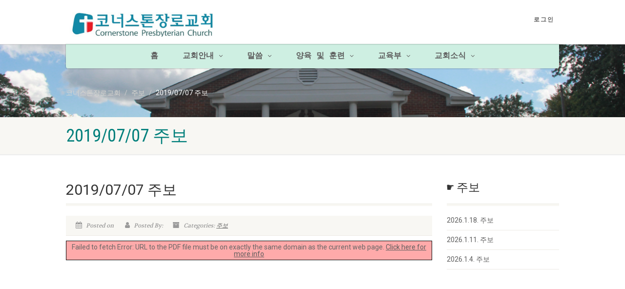

--- FILE ---
content_type: text/html; charset=UTF-8
request_url: https://cpcgl.org/20190707-%EC%A3%BC%EB%B3%B4/
body_size: 17158
content:
<!DOCTYPE html>
<!--// OPEN HTML //-->
<html lang="ko-KR" class="no-js">

<head>
    <!--// SITE META //-->
  <meta charset="UTF-8" />
  <!-- Mobile Specific Metas
================================================== -->
      <meta name="viewport"
    content="width=device-width, user-scalable=no, initial-scale=1.0, minimum-scale=1.0, maximum-scale=1.0">
    <meta name="format-detection" content="telephone=no">
    <!--// PINGBACK & FAVICON //-->
  <link rel="pingback" href="https://cpcgl.org/xmlrpc.php" />
    <link rel="shortcut icon" href="https://cpcgl.org/wp-content/uploads/2016/12/cornerston_logo.png" />
    <link rel="apple-touch-icon-precomposed" href="https://cpcgl.org/wp-content/uploads/2016/12/cornerston_logo.png">
    <link rel="apple-touch-icon-precomposed" sizes="114x114"
    href="https://cpcgl.org/wp-content/uploads/2016/12/cornerston_logo.png">
    <link rel="apple-touch-icon-precomposed" sizes="72x72" href="https://cpcgl.org/wp-content/uploads/2016/12/cornerston_logo.png">
    <link rel="apple-touch-icon-precomposed" sizes="144x144"
    href="https://cpcgl.org/wp-content/uploads/2016/12/cornerston_logo.png">
      <title>2019/07/07 주보 &#8211; 코너스톤장로교회</title>
                        <script>
                            /* You can add more configuration options to webfontloader by previously defining the WebFontConfig with your options */
                            if ( typeof WebFontConfig === "undefined" ) {
                                WebFontConfig = new Object();
                            }
                            WebFontConfig['google'] = {families: ['Roboto', 'Roboto+Condensed', 'Volkhov&subset=latin']};

                            (function() {
                                var wf = document.createElement( 'script' );
                                wf.src = 'https://ajax.googleapis.com/ajax/libs/webfont/1.5.3/webfont.js';
                                wf.type = 'text/javascript';
                                wf.async = 'true';
                                var s = document.getElementsByTagName( 'script' )[0];
                                s.parentNode.insertBefore( wf, s );
                            })();
                        </script>
                        <meta name='robots' content='max-image-preview:large' />
	<style>img:is([sizes="auto" i], [sizes^="auto," i]) { contain-intrinsic-size: 3000px 1500px }</style>
	<link rel='dns-prefetch' href='//fonts.googleapis.com' />
<link rel="alternate" type="application/rss+xml" title="코너스톤장로교회 &raquo; 피드" href="https://cpcgl.org/feed/" />
<link rel="alternate" type="application/rss+xml" title="코너스톤장로교회 &raquo; 댓글 피드" href="https://cpcgl.org/comments/feed/" />
<script>
window._wpemojiSettings = {"baseUrl":"https:\/\/s.w.org\/images\/core\/emoji\/16.0.1\/72x72\/","ext":".png","svgUrl":"https:\/\/s.w.org\/images\/core\/emoji\/16.0.1\/svg\/","svgExt":".svg","source":{"concatemoji":"https:\/\/cpcgl.org\/wp-includes\/js\/wp-emoji-release.min.js?ver=6.8.3"}};
/*! This file is auto-generated */
!function(s,n){var o,i,e;function c(e){try{var t={supportTests:e,timestamp:(new Date).valueOf()};sessionStorage.setItem(o,JSON.stringify(t))}catch(e){}}function p(e,t,n){e.clearRect(0,0,e.canvas.width,e.canvas.height),e.fillText(t,0,0);var t=new Uint32Array(e.getImageData(0,0,e.canvas.width,e.canvas.height).data),a=(e.clearRect(0,0,e.canvas.width,e.canvas.height),e.fillText(n,0,0),new Uint32Array(e.getImageData(0,0,e.canvas.width,e.canvas.height).data));return t.every(function(e,t){return e===a[t]})}function u(e,t){e.clearRect(0,0,e.canvas.width,e.canvas.height),e.fillText(t,0,0);for(var n=e.getImageData(16,16,1,1),a=0;a<n.data.length;a++)if(0!==n.data[a])return!1;return!0}function f(e,t,n,a){switch(t){case"flag":return n(e,"\ud83c\udff3\ufe0f\u200d\u26a7\ufe0f","\ud83c\udff3\ufe0f\u200b\u26a7\ufe0f")?!1:!n(e,"\ud83c\udde8\ud83c\uddf6","\ud83c\udde8\u200b\ud83c\uddf6")&&!n(e,"\ud83c\udff4\udb40\udc67\udb40\udc62\udb40\udc65\udb40\udc6e\udb40\udc67\udb40\udc7f","\ud83c\udff4\u200b\udb40\udc67\u200b\udb40\udc62\u200b\udb40\udc65\u200b\udb40\udc6e\u200b\udb40\udc67\u200b\udb40\udc7f");case"emoji":return!a(e,"\ud83e\udedf")}return!1}function g(e,t,n,a){var r="undefined"!=typeof WorkerGlobalScope&&self instanceof WorkerGlobalScope?new OffscreenCanvas(300,150):s.createElement("canvas"),o=r.getContext("2d",{willReadFrequently:!0}),i=(o.textBaseline="top",o.font="600 32px Arial",{});return e.forEach(function(e){i[e]=t(o,e,n,a)}),i}function t(e){var t=s.createElement("script");t.src=e,t.defer=!0,s.head.appendChild(t)}"undefined"!=typeof Promise&&(o="wpEmojiSettingsSupports",i=["flag","emoji"],n.supports={everything:!0,everythingExceptFlag:!0},e=new Promise(function(e){s.addEventListener("DOMContentLoaded",e,{once:!0})}),new Promise(function(t){var n=function(){try{var e=JSON.parse(sessionStorage.getItem(o));if("object"==typeof e&&"number"==typeof e.timestamp&&(new Date).valueOf()<e.timestamp+604800&&"object"==typeof e.supportTests)return e.supportTests}catch(e){}return null}();if(!n){if("undefined"!=typeof Worker&&"undefined"!=typeof OffscreenCanvas&&"undefined"!=typeof URL&&URL.createObjectURL&&"undefined"!=typeof Blob)try{var e="postMessage("+g.toString()+"("+[JSON.stringify(i),f.toString(),p.toString(),u.toString()].join(",")+"));",a=new Blob([e],{type:"text/javascript"}),r=new Worker(URL.createObjectURL(a),{name:"wpTestEmojiSupports"});return void(r.onmessage=function(e){c(n=e.data),r.terminate(),t(n)})}catch(e){}c(n=g(i,f,p,u))}t(n)}).then(function(e){for(var t in e)n.supports[t]=e[t],n.supports.everything=n.supports.everything&&n.supports[t],"flag"!==t&&(n.supports.everythingExceptFlag=n.supports.everythingExceptFlag&&n.supports[t]);n.supports.everythingExceptFlag=n.supports.everythingExceptFlag&&!n.supports.flag,n.DOMReady=!1,n.readyCallback=function(){n.DOMReady=!0}}).then(function(){return e}).then(function(){var e;n.supports.everything||(n.readyCallback(),(e=n.source||{}).concatemoji?t(e.concatemoji):e.wpemoji&&e.twemoji&&(t(e.twemoji),t(e.wpemoji)))}))}((window,document),window._wpemojiSettings);
</script>
<style id='wp-emoji-styles-inline-css'>

	img.wp-smiley, img.emoji {
		display: inline !important;
		border: none !important;
		box-shadow: none !important;
		height: 1em !important;
		width: 1em !important;
		margin: 0 0.07em !important;
		vertical-align: -0.1em !important;
		background: none !important;
		padding: 0 !important;
	}
</style>
<link rel='stylesheet' id='wp-block-library-css' href='https://cpcgl.org/wp-includes/css/dist/block-library/style.min.css?ver=6.8.3' media='all' />
<style id='classic-theme-styles-inline-css'>
/*! This file is auto-generated */
.wp-block-button__link{color:#fff;background-color:#32373c;border-radius:9999px;box-shadow:none;text-decoration:none;padding:calc(.667em + 2px) calc(1.333em + 2px);font-size:1.125em}.wp-block-file__button{background:#32373c;color:#fff;text-decoration:none}
</style>
<style id='pdfemb-pdf-embedder-viewer-style-inline-css'>
.wp-block-pdfemb-pdf-embedder-viewer{max-width:none}

</style>
<style id='global-styles-inline-css'>
:root{--wp--preset--aspect-ratio--square: 1;--wp--preset--aspect-ratio--4-3: 4/3;--wp--preset--aspect-ratio--3-4: 3/4;--wp--preset--aspect-ratio--3-2: 3/2;--wp--preset--aspect-ratio--2-3: 2/3;--wp--preset--aspect-ratio--16-9: 16/9;--wp--preset--aspect-ratio--9-16: 9/16;--wp--preset--color--black: #000000;--wp--preset--color--cyan-bluish-gray: #abb8c3;--wp--preset--color--white: #ffffff;--wp--preset--color--pale-pink: #f78da7;--wp--preset--color--vivid-red: #cf2e2e;--wp--preset--color--luminous-vivid-orange: #ff6900;--wp--preset--color--luminous-vivid-amber: #fcb900;--wp--preset--color--light-green-cyan: #7bdcb5;--wp--preset--color--vivid-green-cyan: #00d084;--wp--preset--color--pale-cyan-blue: #8ed1fc;--wp--preset--color--vivid-cyan-blue: #0693e3;--wp--preset--color--vivid-purple: #9b51e0;--wp--preset--gradient--vivid-cyan-blue-to-vivid-purple: linear-gradient(135deg,rgba(6,147,227,1) 0%,rgb(155,81,224) 100%);--wp--preset--gradient--light-green-cyan-to-vivid-green-cyan: linear-gradient(135deg,rgb(122,220,180) 0%,rgb(0,208,130) 100%);--wp--preset--gradient--luminous-vivid-amber-to-luminous-vivid-orange: linear-gradient(135deg,rgba(252,185,0,1) 0%,rgba(255,105,0,1) 100%);--wp--preset--gradient--luminous-vivid-orange-to-vivid-red: linear-gradient(135deg,rgba(255,105,0,1) 0%,rgb(207,46,46) 100%);--wp--preset--gradient--very-light-gray-to-cyan-bluish-gray: linear-gradient(135deg,rgb(238,238,238) 0%,rgb(169,184,195) 100%);--wp--preset--gradient--cool-to-warm-spectrum: linear-gradient(135deg,rgb(74,234,220) 0%,rgb(151,120,209) 20%,rgb(207,42,186) 40%,rgb(238,44,130) 60%,rgb(251,105,98) 80%,rgb(254,248,76) 100%);--wp--preset--gradient--blush-light-purple: linear-gradient(135deg,rgb(255,206,236) 0%,rgb(152,150,240) 100%);--wp--preset--gradient--blush-bordeaux: linear-gradient(135deg,rgb(254,205,165) 0%,rgb(254,45,45) 50%,rgb(107,0,62) 100%);--wp--preset--gradient--luminous-dusk: linear-gradient(135deg,rgb(255,203,112) 0%,rgb(199,81,192) 50%,rgb(65,88,208) 100%);--wp--preset--gradient--pale-ocean: linear-gradient(135deg,rgb(255,245,203) 0%,rgb(182,227,212) 50%,rgb(51,167,181) 100%);--wp--preset--gradient--electric-grass: linear-gradient(135deg,rgb(202,248,128) 0%,rgb(113,206,126) 100%);--wp--preset--gradient--midnight: linear-gradient(135deg,rgb(2,3,129) 0%,rgb(40,116,252) 100%);--wp--preset--font-size--small: 13px;--wp--preset--font-size--medium: 20px;--wp--preset--font-size--large: 36px;--wp--preset--font-size--x-large: 42px;--wp--preset--spacing--20: 0.44rem;--wp--preset--spacing--30: 0.67rem;--wp--preset--spacing--40: 1rem;--wp--preset--spacing--50: 1.5rem;--wp--preset--spacing--60: 2.25rem;--wp--preset--spacing--70: 3.38rem;--wp--preset--spacing--80: 5.06rem;--wp--preset--shadow--natural: 6px 6px 9px rgba(0, 0, 0, 0.2);--wp--preset--shadow--deep: 12px 12px 50px rgba(0, 0, 0, 0.4);--wp--preset--shadow--sharp: 6px 6px 0px rgba(0, 0, 0, 0.2);--wp--preset--shadow--outlined: 6px 6px 0px -3px rgba(255, 255, 255, 1), 6px 6px rgba(0, 0, 0, 1);--wp--preset--shadow--crisp: 6px 6px 0px rgba(0, 0, 0, 1);}:where(.is-layout-flex){gap: 0.5em;}:where(.is-layout-grid){gap: 0.5em;}body .is-layout-flex{display: flex;}.is-layout-flex{flex-wrap: wrap;align-items: center;}.is-layout-flex > :is(*, div){margin: 0;}body .is-layout-grid{display: grid;}.is-layout-grid > :is(*, div){margin: 0;}:where(.wp-block-columns.is-layout-flex){gap: 2em;}:where(.wp-block-columns.is-layout-grid){gap: 2em;}:where(.wp-block-post-template.is-layout-flex){gap: 1.25em;}:where(.wp-block-post-template.is-layout-grid){gap: 1.25em;}.has-black-color{color: var(--wp--preset--color--black) !important;}.has-cyan-bluish-gray-color{color: var(--wp--preset--color--cyan-bluish-gray) !important;}.has-white-color{color: var(--wp--preset--color--white) !important;}.has-pale-pink-color{color: var(--wp--preset--color--pale-pink) !important;}.has-vivid-red-color{color: var(--wp--preset--color--vivid-red) !important;}.has-luminous-vivid-orange-color{color: var(--wp--preset--color--luminous-vivid-orange) !important;}.has-luminous-vivid-amber-color{color: var(--wp--preset--color--luminous-vivid-amber) !important;}.has-light-green-cyan-color{color: var(--wp--preset--color--light-green-cyan) !important;}.has-vivid-green-cyan-color{color: var(--wp--preset--color--vivid-green-cyan) !important;}.has-pale-cyan-blue-color{color: var(--wp--preset--color--pale-cyan-blue) !important;}.has-vivid-cyan-blue-color{color: var(--wp--preset--color--vivid-cyan-blue) !important;}.has-vivid-purple-color{color: var(--wp--preset--color--vivid-purple) !important;}.has-black-background-color{background-color: var(--wp--preset--color--black) !important;}.has-cyan-bluish-gray-background-color{background-color: var(--wp--preset--color--cyan-bluish-gray) !important;}.has-white-background-color{background-color: var(--wp--preset--color--white) !important;}.has-pale-pink-background-color{background-color: var(--wp--preset--color--pale-pink) !important;}.has-vivid-red-background-color{background-color: var(--wp--preset--color--vivid-red) !important;}.has-luminous-vivid-orange-background-color{background-color: var(--wp--preset--color--luminous-vivid-orange) !important;}.has-luminous-vivid-amber-background-color{background-color: var(--wp--preset--color--luminous-vivid-amber) !important;}.has-light-green-cyan-background-color{background-color: var(--wp--preset--color--light-green-cyan) !important;}.has-vivid-green-cyan-background-color{background-color: var(--wp--preset--color--vivid-green-cyan) !important;}.has-pale-cyan-blue-background-color{background-color: var(--wp--preset--color--pale-cyan-blue) !important;}.has-vivid-cyan-blue-background-color{background-color: var(--wp--preset--color--vivid-cyan-blue) !important;}.has-vivid-purple-background-color{background-color: var(--wp--preset--color--vivid-purple) !important;}.has-black-border-color{border-color: var(--wp--preset--color--black) !important;}.has-cyan-bluish-gray-border-color{border-color: var(--wp--preset--color--cyan-bluish-gray) !important;}.has-white-border-color{border-color: var(--wp--preset--color--white) !important;}.has-pale-pink-border-color{border-color: var(--wp--preset--color--pale-pink) !important;}.has-vivid-red-border-color{border-color: var(--wp--preset--color--vivid-red) !important;}.has-luminous-vivid-orange-border-color{border-color: var(--wp--preset--color--luminous-vivid-orange) !important;}.has-luminous-vivid-amber-border-color{border-color: var(--wp--preset--color--luminous-vivid-amber) !important;}.has-light-green-cyan-border-color{border-color: var(--wp--preset--color--light-green-cyan) !important;}.has-vivid-green-cyan-border-color{border-color: var(--wp--preset--color--vivid-green-cyan) !important;}.has-pale-cyan-blue-border-color{border-color: var(--wp--preset--color--pale-cyan-blue) !important;}.has-vivid-cyan-blue-border-color{border-color: var(--wp--preset--color--vivid-cyan-blue) !important;}.has-vivid-purple-border-color{border-color: var(--wp--preset--color--vivid-purple) !important;}.has-vivid-cyan-blue-to-vivid-purple-gradient-background{background: var(--wp--preset--gradient--vivid-cyan-blue-to-vivid-purple) !important;}.has-light-green-cyan-to-vivid-green-cyan-gradient-background{background: var(--wp--preset--gradient--light-green-cyan-to-vivid-green-cyan) !important;}.has-luminous-vivid-amber-to-luminous-vivid-orange-gradient-background{background: var(--wp--preset--gradient--luminous-vivid-amber-to-luminous-vivid-orange) !important;}.has-luminous-vivid-orange-to-vivid-red-gradient-background{background: var(--wp--preset--gradient--luminous-vivid-orange-to-vivid-red) !important;}.has-very-light-gray-to-cyan-bluish-gray-gradient-background{background: var(--wp--preset--gradient--very-light-gray-to-cyan-bluish-gray) !important;}.has-cool-to-warm-spectrum-gradient-background{background: var(--wp--preset--gradient--cool-to-warm-spectrum) !important;}.has-blush-light-purple-gradient-background{background: var(--wp--preset--gradient--blush-light-purple) !important;}.has-blush-bordeaux-gradient-background{background: var(--wp--preset--gradient--blush-bordeaux) !important;}.has-luminous-dusk-gradient-background{background: var(--wp--preset--gradient--luminous-dusk) !important;}.has-pale-ocean-gradient-background{background: var(--wp--preset--gradient--pale-ocean) !important;}.has-electric-grass-gradient-background{background: var(--wp--preset--gradient--electric-grass) !important;}.has-midnight-gradient-background{background: var(--wp--preset--gradient--midnight) !important;}.has-small-font-size{font-size: var(--wp--preset--font-size--small) !important;}.has-medium-font-size{font-size: var(--wp--preset--font-size--medium) !important;}.has-large-font-size{font-size: var(--wp--preset--font-size--large) !important;}.has-x-large-font-size{font-size: var(--wp--preset--font-size--x-large) !important;}
:where(.wp-block-post-template.is-layout-flex){gap: 1.25em;}:where(.wp-block-post-template.is-layout-grid){gap: 1.25em;}
:where(.wp-block-columns.is-layout-flex){gap: 2em;}:where(.wp-block-columns.is-layout-grid){gap: 2em;}
:root :where(.wp-block-pullquote){font-size: 1.5em;line-height: 1.6;}
</style>
<link rel='stylesheet' id='contact-form-7-css' href='https://cpcgl.org/wp-content/plugins/contact-form-7/includes/css/styles.css?ver=6.0.3' media='all' />
<link rel='stylesheet' id='easy-sidebar-menu-widget-css-css' href='https://cpcgl.org/wp-content/plugins/easy-sidebar-menu-widget/assets/css/easy-sidebar-menu-widget.css?ver=6.8.3' media='all' />
<link rel='stylesheet' id='isermons-style-css' href='https://cpcgl.org/wp-content/plugins/isermons/css/style.css?ver=1' media='all' />
<link rel='stylesheet' id='isermons-modal-css' href='https://cpcgl.org/wp-content/plugins/isermons/css/jquery.modal.min.css?ver=1' media='all' />
<link rel='stylesheet' id='isermons-line-icons-css' href='https://cpcgl.org/wp-content/plugins/isermons/css/simple-line-icons.css?ver=1' media='all' />
<link rel='stylesheet' id='isermons-tip-css' href='https://cpcgl.org/wp-content/plugins/isermons/css/isermons-tip.css?ver=1' media='all' />
<link rel='stylesheet' id='isermons-plyr-css' href='https://cpcgl.org/wp-content/plugins/isermons/vendor/plyr.io/plyr.css?ver=1' media='all' />
<style id='isermons-plyr-inline-css'>
.isermons .isermons-btn-primary,.isermons .isermons-btn-primary:hover,.isermons input[type="radio"]:checked, .isermons input[type="checkbox"]:checked,.isermons-btn-default:hover{
                        border-color: #007F7B;
                    }
                    .isermons-loader,.isermons-btn-primary,.isermons .isermons-btn-primary:hover,.isermons input[type="radio"]:checked:before, .isermons input[type="checkbox"]:checked:before,.isermons .isermons-btn-default:hover,.isermons-default-placeholder,.isermons-pagination span.current{
                        background-color: #007F7B
                    }
                    .plyr--audio .plyr__control.plyr__tab-focus,.plyr--audio .plyr__control:hover,.plyr--audio .plyr__control[aria-expanded=true],.plyr__control--overlaid:before,.plyr__control--overlaid:focus,.plyr__control--overlaid:hover,.plyr--video .plyr__controls .plyr__control.plyr__tab-focus,.plyr--video .plyr__controls .plyr__control:hover,.plyr--video .plyr__controls .plyr__control[aria-expanded=true],.plyr__menu__container label.plyr__control input[type=radio]:checked+span,.isermons-single .isermons-sermons-list-minimal .isermons-list-item .isermons-media:before{
                        background: #007F7B
                    }
                    .isermons a,.isermons-media .isermons-feed-link:hover,.isermons-grid-item h4 a:hover, .isermons-list-item h4 a:hover,.isermons-sermon-actions > ul > li > a:hover,.isermons-download-files li a:hover,.plyr--full-ui input[type=range]{
                        color: #007F7B
            }
</style>
<link rel='stylesheet' id='rs-plugin-settings-css' href='https://cpcgl.org/wp-content/plugins/revslider/public/assets/css/settings.css?ver=5.3.1.5' media='all' />
<style id='rs-plugin-settings-inline-css'>
#rs-demo-id {}
</style>
<link rel='stylesheet' id='sow-image-default-8b5b6f678277-css' href='https://cpcgl.org/wp-content/uploads/siteorigin-widgets/sow-image-default-8b5b6f678277.css?ver=6.8.3' media='all' />
<link rel='stylesheet' id='wp-date-remover-css' href='https://cpcgl.org/wp-content/plugins/wp-date-remover/public/css/wp-date-remover-public.css?ver=1.0.0' media='all' />
<link rel='stylesheet' id='give-styles-css' href='https://cpcgl.org/wp-content/plugins/give/assets/dist/css/give.css?ver=3.19.4' media='all' />
<link rel='stylesheet' id='give-donation-summary-style-frontend-css' href='https://cpcgl.org/wp-content/plugins/give/assets/dist/css/give-donation-summary.css?ver=3.19.4' media='all' />
<link rel='stylesheet' id='imic_bootstrap-css' href='https://cpcgl.org/wp-content/themes/NativeChurch/assets/css/bootstrap.css?ver=4.8.3.2' media='all' />
<link rel='stylesheet' id='imic_fontawesome-css' href='https://cpcgl.org/wp-content/themes/NativeChurch/assets/css/font-awesome.css?ver=4.8.3.2' media='all' />
<link rel='stylesheet' id='imic_animations-css' href='https://cpcgl.org/wp-content/themes/NativeChurch/assets/css/animations.css?ver=4.8.3.2' media='all' />
<link rel='stylesheet' id='imic_mediaelementplayer-css' href='https://cpcgl.org/wp-content/themes/NativeChurch/assets/vendor/mediaelement/mediaelementplayer.css?ver=4.8.3.2' media='all' />
<link rel='stylesheet' id='imic_main-css' href='https://cpcgl.org/wp-content/themes/NativeChurch/style.css?ver=4.8.3.2' media='all' />
<style id='imic_main-inline-css'>
.content{padding-bottom:50px;}.content{}.site-header .topbar{background-color:rgba(255,255,255,0.8);}.site-header .topbar{}.is-sticky .main-menu-wrapper, .header-style4 .is-sticky .site-header .topbar, .header-style2 .is-sticky .main-menu-wrapper{background-color:rgba(139,240,204,0.8);}.is-sticky .main-menu-wrapper, .header-style4 .is-sticky .site-header .topbar, .header-style2 .is-sticky .main-menu-wrapper{}.is-sticky .navigation > ul > li > a{color:;}.is-sticky .navigation > ul > li > a:hover{color:;}.is-sticky .navigation > ul > li > a:active{color:;}.navigation, .header-style2 .main-menu-wrapper{background-color:#ceefe2;}.navigation > ul > li > a{font-family:Courier, monospace;font-weight:700;font-size:16px;}.navigation > ul > li > a{color:;}.navigation > ul > li > a:hover{color:;}.navigation > ul > li > a:active{color:;}.navigation > ul > li ul{background-color:#ceefe2;}.navigation > ul > li.megamenu > ul:before, .navigation > ul > li ul:before{border-bottom-color:#ceefe2;}.navigation > ul > li ul li ul:before{border-right-color:#ceefe2;}.navigation > ul > li > ul li > a{border-bottom:1px;border-bottom:1px;border-bottom:1px;border-bottom:1px;border-bottom:solid;border-bottom:#f8f7f3;}.navigation > ul > li > ul li > a{font-family:Courier, monospace;font-weight:700;font-size:14px;line-height:20px;}.navigation > ul > li > ul li > a{color:;}.navigation > ul > li > ul li > a:hover{color:;}.navigation > ul > li > ul li > a:active{color:;}.top-navigation > li > a{font-size:12px;line-height:20px;}.top-navigation > li > a{color:;}.top-navigation > li > a:hover{color:;}.top-navigation > li > a:active{color:;}.top-navigation > li ul{background-color:#ffffff;}.top-navigation > li.megamenu > ul:before, .top-navigation > li ul:before{border-bottom-color:#ffffff;}.top-navigation > li ul li ul:before{border-right-color:#ffffff;}.top-navigation > li > ul li > a{border-bottom:1px;border-bottom:1px;border-bottom:1px;border-bottom:1px;border-bottom:solid;border-bottom:#f8f7f3;}.top-navigation > li > ul li > a{}.top-navigation > li > ul li > a{color:;}.top-navigation > li > ul li > a:hover{color:;}.top-navigation > li > ul li > a:active{color:;}.site-footer{background-color:#F8F7F3;}.site-footer{padding-top:50px;padding-bottom:50px;}.site-footer, .site-footer p{}.site-footer .widgettitle{color:#333333;}.site-footer a{color:;}.site-footer a:hover{color:;}.site-footer a:active{color:;}.site-footer-bottom{background-color:#ECEAE4;}.site-footer-bottom{padding-top:20px;padding-bottom:20px;}.site-footer-bottom .copyrights-col-left{}.site-footer-bottom .copyrights-col-left a{color:;}.site-footer-bottom .copyrights-col-left a:hover{color:;}.site-footer-bottom .copyrights-col-left a:active{color:;}.site-footer-bottom .social-icons a{background-color:#999999;}.site-footer-bottom .social-icons a:hover{background-color:#666666;}.site-footer-bottom .social-icons a{color:;}.site-footer-bottom .social-icons a:hover{color:;}.site-footer-bottom .social-icons a:active{color:;}.site-footer-bottom .social-icons a{width:25px;height:25px;}h1,h2,h3,h4,h5,h6,body,.event-item .event-detail h4,.site-footer-bottom{font-family:Roboto;font-backup:Courier, monospace;word-spacing:0px;letter-spacing:0px;}h4,.title-note,.btn,.top-navigation,.navigation,.notice-bar-title strong,.timer-col #days, .timer-col #hours, .timer-col #minutes, .timer-col #seconds,.event-date,.event-date .date,.featured-sermon .date,.page-header h1,.timeline > li > .timeline-badge span,.woocommerce a.button, .woocommerce button.button, .woocommerce input.button, .woocommerce #respond input#submit, .woocommerce #content input.button, .woocommerce-page a.button, .woocommerce-page button.button, .woocommerce-page input.button, .woocommerce-page #respond input#submit, .woocommerce-page #content input.button{font-family:Roboto Condensed;font-backup:Courier, monospace;word-spacing:0px;letter-spacing:0px;}blockquote p,.cursive,.meta-data,.fact{font-family:Volkhov;subsets:latin;word-spacing:0px;letter-spacing:0px;}.page-content, .page-content p{}.page-content h1{}.page-content h2{}.page-content h3{}.page-content h4{}.page-content h5{}.page-content h6{}
</style>
<link rel='stylesheet' id='imic_base_style-css' href='https://cpcgl.org/wp-content/themes/NativeChurch/assets/css/base.css?ver=4.8.3.2' media='all' />
<link rel='stylesheet' id='imic_prettyPhoto-css' href='https://cpcgl.org/wp-content/themes/NativeChurch/assets/vendor/prettyphoto/css/prettyPhoto.css?ver=4.8.3.2' media='all' />
<link rel='stylesheet' id='imic_fullcalendar_css-css' href='https://cpcgl.org/wp-content/themes/NativeChurch/assets/vendor/fullcalendar/fullcalendar.min.css?ver=4.8.3.2' media='all' />
<link rel='stylesheet' id='imic_fullcalendar_print-css' href='https://cpcgl.org/wp-content/themes/NativeChurch/assets/vendor/fullcalendar/fullcalendar.print.css?ver=4.8.3.2' media='print' />
<link rel='stylesheet' id='theme-colors-css' href='https://cpcgl.org/wp-content/themes/NativeChurch/assets/colors/color1.css?ver=4.8.3.2' media='all' />
<link rel='stylesheet' id='__EPYT__style-css' href='https://cpcgl.org/wp-content/plugins/youtube-embed-plus/styles/ytprefs.min.css?ver=14.2.1.3' media='all' />
<style id='__EPYT__style-inline-css'>

                .epyt-gallery-thumb {
                        width: 33.333%;
                }
                
</style>
<link rel='stylesheet' id='imi_dynamic_css-css' href='https://cpcgl.org/wp-admin/admin-ajax.php?action=imi_dynamic_css&#038;taxp=1&#038;pgid=6515&#038;sidebar_pos&#038;ver=6.8.3' media='all' />
<link rel='stylesheet' id='nativechurch-fonts-css' href='//fonts.googleapis.com/css?family=Courier%2C+monospace%7CRoboto%7CRoboto+Condensed%7CVolkhov&#038;subset=latin&#038;ver=4.8.3.2' media='all' />
<script src="https://cpcgl.org/wp-includes/js/jquery/jquery.min.js?ver=3.7.1" id="jquery-core-js"></script>
<script src="https://cpcgl.org/wp-includes/js/jquery/jquery-migrate.min.js?ver=3.4.1" id="jquery-migrate-js"></script>
<script id="ajax-login-script-js-extra">
var ajax_login_object = {"ajaxurl":"https:\/\/cpcgl.org\/wp-admin\/admin-ajax.php","loadingmessage":"Sending user info, please wait..."};
</script>
<script src="https://cpcgl.org/wp-content/themes/NativeChurch/assets/js/ajax-login-script.js?ver=6.8.3" id="ajax-login-script-js"></script>
<script src="https://cpcgl.org/wp-includes/js/dist/hooks.min.js?ver=4d63a3d491d11ffd8ac6" id="wp-hooks-js"></script>
<script src="https://cpcgl.org/wp-includes/js/dist/i18n.min.js?ver=5e580eb46a90c2b997e6" id="wp-i18n-js"></script>
<script id="wp-i18n-js-after">
wp.i18n.setLocaleData( { 'text direction\u0004ltr': [ 'ltr' ] } );
</script>
<script src="https://cpcgl.org/wp-content/plugins/revslider/public/assets/js/jquery.themepunch.tools.min.js?ver=5.3.1.5" id="tp-tools-js"></script>
<script src="https://cpcgl.org/wp-content/plugins/revslider/public/assets/js/jquery.themepunch.revolution.min.js?ver=5.3.1.5" id="revmin-js"></script>
<script src="https://cpcgl.org/wp-content/plugins/wp-date-remover/public/js/wp-date-remover-public.js?ver=1.0.0" id="wp-date-remover-js"></script>
<script id="give-js-extra">
var give_global_vars = {"ajaxurl":"https:\/\/cpcgl.org\/wp-admin\/admin-ajax.php","checkout_nonce":"3600b00fd6","currency":"USD","currency_sign":"$","currency_pos":"before","thousands_separator":",","decimal_separator":".","no_gateway":"\uc9c0\ubd88 \uc218\ub2e8\uc744 \uc120\ud0dd\ud558\uc138\uc694.","bad_minimum":"\uc774 \uc591\uc2dd\uc758 \ucd5c\uc18c \uc0ac\uc6a9\uc790 \uc9c0\uc815 \uae30\ubd80 \uae08\uc561\uc740 \ub2e4\uc74c\uacfc \uac19\uc2b5\ub2c8\ub2e4.","bad_maximum":"\uc774 \uc591\uc2dd\uc758 \ucd5c\ub300 \uc0ac\uc6a9\uc790 \uc9c0\uc815 \uae30\ubd80 \uae08\uc561\uc740 \ub2e4\uc74c\uacfc \uac19\uc2b5\ub2c8\ub2e4.","general_loading":"\ub85c\ub529 \uc911...","purchase_loading":"\uc7a0\uc2dc\ub9cc \uae30\ub2e4\ub824\uc8fc\uc138\uc694...","textForOverlayScreen":"<h3>\ucc98\ub9ac \uc911...<\/h3><p>1\ucd08 \ubc16\uc5d0 \uac78\ub9ac\uc9c0 \uc54a\uc2b5\ub2c8\ub2e4!<\/p>","number_decimals":"0","is_test_mode":"1","give_version":"3.19.4","magnific_options":{"main_class":"give-modal","close_on_bg_click":false},"form_translation":{"payment-mode":"\uacb0\uc81c \ubaa8\ub4dc\ub97c \uc120\ud0dd\ud558\uc138\uc694.","give_first":"\uc774\ub984\uc744 \uc785\ub825\ud558\uc138\uc694.","give_last":"\uc131\uc744 \uc785\ub825\ud558\uc138\uc694.","give_email":"\uc720\ud6a8\ud55c \uc774\uba54\uc77c \uc8fc\uc18c\ub97c \uc785\ub825\ud558\uc138\uc694.","give_user_login":"\uc774\uba54\uc77c \uc8fc\uc18c \ub610\ub294 \uc0ac\uc6a9\uc790 \uc774\ub984\uc774 \uc798\ubabb\ub418\uc5c8\uc2b5\ub2c8\ub2e4.","give_user_pass":"\ube44\ubc00\ubc88\ud638\ub97c \uc785\ub825\ud569\ub2c8\ub2e4.","give_user_pass_confirm":"\ube44\ubc00\ubc88\ud638 \ud655\uc778\uc744 \uc785\ub825\ud569\ub2c8\ub2e4.","give_agree_to_terms":"\uc774\uc6a9\uc57d\uad00\uc5d0 \ub3d9\uc758\ud574\uc57c \ud569\ub2c8\ub2e4."},"confirm_email_sent_message":"\uc774\uba54\uc77c\uc744 \ud655\uc778\ud558\uace0 \ub9c1\ud06c\ub97c \ud074\ub9ad\ud558\uc5ec \uc804\uccb4 \uae30\ubd80 \ub0b4\uc5ed\uc5d0 \uc561\uc138\uc2a4\ud558\uc138\uc694.","ajax_vars":{"ajaxurl":"https:\/\/cpcgl.org\/wp-admin\/admin-ajax.php","ajaxNonce":"5ddb2bed36","loading":"\ubd88\ub7ec\uc624\ub294 \uc911","select_option":"\uc635\uc158\uc744 \uc120\ud0dd\ud574 \uc8fc\uc138\uc694.","default_gateway":"manual","permalinks":"1","number_decimals":0},"cookie_hash":"914a2c8a60e462cacc9a1c720f712c21","session_nonce_cookie_name":"wp-give_session_reset_nonce_914a2c8a60e462cacc9a1c720f712c21","session_cookie_name":"wp-give_session_914a2c8a60e462cacc9a1c720f712c21","delete_session_nonce_cookie":"0"};
var giveApiSettings = {"root":"https:\/\/cpcgl.org\/wp-json\/give-api\/v2\/","rest_base":"give-api\/v2"};
</script>
<script id="give-js-translations">
( function( domain, translations ) {
	var localeData = translations.locale_data[ domain ] || translations.locale_data.messages;
	localeData[""].domain = domain;
	wp.i18n.setLocaleData( localeData, domain );
} )( "give", {"translation-revision-date":"2024-12-27 02:52:56+0000","generator":"GlotPress\/4.0.1","domain":"messages","locale_data":{"messages":{"":{"domain":"messages","plural-forms":"nplurals=1; plural=0;","lang":"ko_KR"},"Dismiss this notice.":["\uc774 \uc54c\ub9bc\uc744 \ud574\uc81c\ud569\ub2c8\ub2e4."]}},"comment":{"reference":"assets\/dist\/js\/give.js"}} );
</script>
<script src="https://cpcgl.org/wp-content/plugins/give/assets/dist/js/give.js?ver=551bf44de7d34e92" id="give-js"></script>
<script src="https://cpcgl.org/wp-content/themes/NativeChurch/assets/js/modernizr.js?ver=jquery" id="imic_jquery_modernizr-js"></script>
<script id="__ytprefs__-js-extra">
var _EPYT_ = {"ajaxurl":"https:\/\/cpcgl.org\/wp-admin\/admin-ajax.php","security":"ae626f58c7","gallery_scrolloffset":"20","eppathtoscripts":"https:\/\/cpcgl.org\/wp-content\/plugins\/youtube-embed-plus\/scripts\/","eppath":"https:\/\/cpcgl.org\/wp-content\/plugins\/youtube-embed-plus\/","epresponsiveselector":"[\"iframe.__youtube_prefs__\",\"iframe[src*='youtube.com']\",\"iframe[src*='youtube-nocookie.com']\",\"iframe[data-ep-src*='youtube.com']\",\"iframe[data-ep-src*='youtube-nocookie.com']\",\"iframe[data-ep-gallerysrc*='youtube.com']\"]","epdovol":"1","version":"14.2.1.3","evselector":"iframe.__youtube_prefs__[src], iframe[src*=\"youtube.com\/embed\/\"], iframe[src*=\"youtube-nocookie.com\/embed\/\"]","ajax_compat":"","maxres_facade":"eager","ytapi_load":"light","pause_others":"","stopMobileBuffer":"1","facade_mode":"","not_live_on_channel":"","vi_active":"","vi_js_posttypes":[]};
</script>
<script src="https://cpcgl.org/wp-content/plugins/youtube-embed-plus/scripts/ytprefs.min.js?ver=14.2.1.3" id="__ytprefs__-js"></script>
<link rel="https://api.w.org/" href="https://cpcgl.org/wp-json/" /><link rel="alternate" title="JSON" type="application/json" href="https://cpcgl.org/wp-json/wp/v2/posts/6515" /><link rel="EditURI" type="application/rsd+xml" title="RSD" href="https://cpcgl.org/xmlrpc.php?rsd" />
<meta name="generator" content="WordPress 6.8.3" />
<link rel="canonical" href="https://cpcgl.org/20190707-%ec%a3%bc%eb%b3%b4/" />
<link rel='shortlink' href='https://cpcgl.org/?p=6515' />
<link rel="alternate" title="oEmbed (JSON)" type="application/json+oembed" href="https://cpcgl.org/wp-json/oembed/1.0/embed?url=https%3A%2F%2Fcpcgl.org%2F20190707-%25ec%25a3%25bc%25eb%25b3%25b4%2F" />
<link rel="alternate" title="oEmbed (XML)" type="text/xml+oembed" href="https://cpcgl.org/wp-json/oembed/1.0/embed?url=https%3A%2F%2Fcpcgl.org%2F20190707-%25ec%25a3%25bc%25eb%25b3%25b4%2F&#038;format=xml" />
<style>/* CSS added by WP Meta and Date Remover*//* Remove meta from post */
.entry-meta {
display:none !important;
}

/* Remove meta from home page */
.home .entry-meta { 
display: none; 
}
/* WPTheme 2015 Metadata Removal */
.entry-footer {
display:none !important;
}

/* WPTheme 2015 Metadata Removal */
.home .entry-footer { 
display: none; 
}

.featured-sermon .date{
{
diplay: none;
}
.sermon  .meta-data{
{
diplay: none;
}</style><meta name="generator" content="Give v3.19.4" />
<meta name="generator" content="Powered by Slider Revolution 5.3.1.5 - responsive, Mobile-Friendly Slider Plugin for WordPress with comfortable drag and drop interface." />
<style type="text/css" title="dynamic-css" class="options-output">.content{padding-top:50px;padding-bottom:50px;}.site-header .topbar, .header-style5 .site-header, .header-style6 .site-header{background-color:rgba(255,255,255,0.8);}.is-sticky .main-menu-wrapper, .header-style4 .is-sticky .site-header .topbar, .header-style2 .is-sticky .main-menu-wrapper, .header-style5 .is-sticky .site-header, .header-style6 .is-sticky .site-header{background-color:rgba(139,240,204,0.8);}.navigation, .header-style2 .main-menu-wrapper{background-color:#ceefe2;}.navigation > ul > li > a{font-family:Courier, monospace;font-weight:700;font-style:normal;font-size:16px;opacity: 1;visibility: visible;-webkit-transition: opacity 0.24s ease-in-out;-moz-transition: opacity 0.24s ease-in-out;transition: opacity 0.24s ease-in-out;}.wf-loading .navigation > ul > li > a,{opacity: 0;}.ie.wf-loading .navigation > ul > li > a,{visibility: hidden;}.navigation > ul > li ul{background-color:#ceefe2;}.navigation > ul > li.megamenu > ul:before, .navigation > ul > li ul:before{border-bottom-color:#ceefe2;}.navigation > ul > li ul li ul:before{border-right-color:#ceefe2;}.navigation > ul > li > ul li > a{border-bottom:1px solid #f8f7f3;}.navigation > ul > li > ul li > a{font-family:Courier, monospace;line-height:20px;font-weight:700;font-style:normal;font-size:14px;opacity: 1;visibility: visible;-webkit-transition: opacity 0.24s ease-in-out;-moz-transition: opacity 0.24s ease-in-out;transition: opacity 0.24s ease-in-out;}.wf-loading .navigation > ul > li > ul li > a,{opacity: 0;}.ie.wf-loading .navigation > ul > li > ul li > a,{visibility: hidden;}.site-header .menu-toggle{color:#5e5e5e;font-size:18px;opacity: 1;visibility: visible;-webkit-transition: opacity 0.24s ease-in-out;-moz-transition: opacity 0.24s ease-in-out;transition: opacity 0.24s ease-in-out;}.wf-loading .site-header .menu-toggle,{opacity: 0;}.ie.wf-loading .site-header .menu-toggle,{visibility: hidden;}.smenu-opener{height:60px;width:75px;}.smenu-opener{font-size:16px;opacity: 1;visibility: visible;-webkit-transition: opacity 0.24s ease-in-out;-moz-transition: opacity 0.24s ease-in-out;transition: opacity 0.24s ease-in-out;}.wf-loading .smenu-opener,{opacity: 0;}.ie.wf-loading .smenu-opener,{visibility: hidden;}.sf-menu ul li .smenu-opener{height:38px;width:75px;}.sf-menu ul li .smenu-opener{font-size:16px;opacity: 1;visibility: visible;-webkit-transition: opacity 0.24s ease-in-out;-moz-transition: opacity 0.24s ease-in-out;transition: opacity 0.24s ease-in-out;}.wf-loading .sf-menu ul li .smenu-opener,{opacity: 0;}.ie.wf-loading .sf-menu ul li .smenu-opener,{visibility: hidden;}.top-navigation > li > a{line-height:20px;font-size:12px;opacity: 1;visibility: visible;-webkit-transition: opacity 0.24s ease-in-out;-moz-transition: opacity 0.24s ease-in-out;transition: opacity 0.24s ease-in-out;}.wf-loading .top-navigation > li > a,{opacity: 0;}.ie.wf-loading .top-navigation > li > a,{visibility: hidden;}.top-navigation > li ul{background-color:#ffffff;}.top-navigation > li.megamenu > ul:before, .top-navigation > li ul:before{border-bottom-color:#ffffff;}.top-navigation > li ul li ul:before{border-right-color:#ffffff;}.top-navigation > li > ul li > a{border-bottom:1px solid #f8f7f3;}.top-navigation > li > ul li > a{opacity: 1;visibility: visible;-webkit-transition: opacity 0.24s ease-in-out;-moz-transition: opacity 0.24s ease-in-out;transition: opacity 0.24s ease-in-out;}.wf-loading .top-navigation > li > ul li > a,{opacity: 0;}.ie.wf-loading .top-navigation > li > ul li > a,{visibility: hidden;}.site-footer{background-color:#F8F7F3;}.site-footer{padding-top:50px;padding-bottom:50px;}.site-footer, .site-footer p{opacity: 1;visibility: visible;-webkit-transition: opacity 0.24s ease-in-out;-moz-transition: opacity 0.24s ease-in-out;transition: opacity 0.24s ease-in-out;}.wf-loading .site-footer, .site-footer p,{opacity: 0;}.ie.wf-loading .site-footer, .site-footer p,{visibility: hidden;}.site-footer .widgettitle{color:#333333;opacity: 1;visibility: visible;-webkit-transition: opacity 0.24s ease-in-out;-moz-transition: opacity 0.24s ease-in-out;transition: opacity 0.24s ease-in-out;}.wf-loading .site-footer .widgettitle,{opacity: 0;}.ie.wf-loading .site-footer .widgettitle,{visibility: hidden;}.site-footer .listing-header, .site-footer .post-title, .site-footer .listing .item, .site-footer .post-meta, .site-footer .widget h4.footer-widget-title, .site-footer .widget ul > li{border-bottom:1px solid #ECEAE4;}.site-footer-bottom{background-color:#ECEAE4;}.site-footer-bottom{padding-top:20px;padding-bottom:20px;}.site-footer-bottom .copyrights-col-left{opacity: 1;visibility: visible;-webkit-transition: opacity 0.24s ease-in-out;-moz-transition: opacity 0.24s ease-in-out;transition: opacity 0.24s ease-in-out;}.wf-loading .site-footer-bottom .copyrights-col-left,{opacity: 0;}.ie.wf-loading .site-footer-bottom .copyrights-col-left,{visibility: hidden;}.site-footer-bottom .social-icons a{background-color:#999999;}.site-footer-bottom .social-icons a:hover{background-color:#666666;}.site-footer-bottom .social-icons a{height:25px;width:25px;}.site-footer-bottom .social-icons a{line-height:25px;font-size:14px;opacity: 1;visibility: visible;-webkit-transition: opacity 0.24s ease-in-out;-moz-transition: opacity 0.24s ease-in-out;transition: opacity 0.24s ease-in-out;}.wf-loading .site-footer-bottom .social-icons a,{opacity: 0;}.ie.wf-loading .site-footer-bottom .social-icons a,{visibility: hidden;}h1,h2,h3,h4,h5,h6,body,.event-item .event-detail h4,.site-footer-bottom{font-family:Roboto,Courier, monospace;word-spacing:0px;letter-spacing:0px;opacity: 1;visibility: visible;-webkit-transition: opacity 0.24s ease-in-out;-moz-transition: opacity 0.24s ease-in-out;transition: opacity 0.24s ease-in-out;}.wf-loading h1,h2,h3,h4,h5,h6,body,.event-item .event-detail h4,.site-footer-bottom,{opacity: 0;}.ie.wf-loading h1,h2,h3,h4,h5,h6,body,.event-item .event-detail h4,.site-footer-bottom,{visibility: hidden;}h4,.title-note,.btn,.top-navigation,.navigation,.notice-bar-title strong,.timer-col #days, .timer-col #hours, .timer-col #minutes, .timer-col #seconds,.event-date,.event-date .date,.featured-sermon .date,.page-header h1,.timeline > li > .timeline-badge span,.woocommerce a.button, .woocommerce button.button, .woocommerce input.button, .woocommerce #respond input#submit, .woocommerce #content input.button, .woocommerce-page a.button, .woocommerce-page button.button, .woocommerce-page input.button, .woocommerce-page #respond input#submit, .woocommerce-page #content input.button{font-family:"Roboto Condensed",Courier, monospace;word-spacing:0px;letter-spacing:0px;opacity: 1;visibility: visible;-webkit-transition: opacity 0.24s ease-in-out;-moz-transition: opacity 0.24s ease-in-out;transition: opacity 0.24s ease-in-out;}.wf-loading h4,.title-note,.btn,.top-navigation,.navigation,.notice-bar-title strong,.timer-col #days, .timer-col #hours, .timer-col #minutes, .timer-col #seconds,.event-date,.event-date .date,.featured-sermon .date,.page-header h1,.timeline > li > .timeline-badge span,.woocommerce a.button, .woocommerce button.button, .woocommerce input.button, .woocommerce #respond input#submit, .woocommerce #content input.button, .woocommerce-page a.button, .woocommerce-page button.button, .woocommerce-page input.button, .woocommerce-page #respond input#submit, .woocommerce-page #content input.button,{opacity: 0;}.ie.wf-loading h4,.title-note,.btn,.top-navigation,.navigation,.notice-bar-title strong,.timer-col #days, .timer-col #hours, .timer-col #minutes, .timer-col #seconds,.event-date,.event-date .date,.featured-sermon .date,.page-header h1,.timeline > li > .timeline-badge span,.woocommerce a.button, .woocommerce button.button, .woocommerce input.button, .woocommerce #respond input#submit, .woocommerce #content input.button, .woocommerce-page a.button, .woocommerce-page button.button, .woocommerce-page input.button, .woocommerce-page #respond input#submit, .woocommerce-page #content input.button,{visibility: hidden;}blockquote p,.cursive,.meta-data,.fact{font-family:Volkhov;word-spacing:0px;letter-spacing:0px;opacity: 1;visibility: visible;-webkit-transition: opacity 0.24s ease-in-out;-moz-transition: opacity 0.24s ease-in-out;transition: opacity 0.24s ease-in-out;}.wf-loading blockquote p,.cursive,.meta-data,.fact,{opacity: 0;}.ie.wf-loading blockquote p,.cursive,.meta-data,.fact,{visibility: hidden;}.page-content, .page-content p{opacity: 1;visibility: visible;-webkit-transition: opacity 0.24s ease-in-out;-moz-transition: opacity 0.24s ease-in-out;transition: opacity 0.24s ease-in-out;}.wf-loading .page-content, .page-content p,{opacity: 0;}.ie.wf-loading .page-content, .page-content p,{visibility: hidden;}.page-content h1{opacity: 1;visibility: visible;-webkit-transition: opacity 0.24s ease-in-out;-moz-transition: opacity 0.24s ease-in-out;transition: opacity 0.24s ease-in-out;}.wf-loading .page-content h1,{opacity: 0;}.ie.wf-loading .page-content h1,{visibility: hidden;}.page-content h2{opacity: 1;visibility: visible;-webkit-transition: opacity 0.24s ease-in-out;-moz-transition: opacity 0.24s ease-in-out;transition: opacity 0.24s ease-in-out;}.wf-loading .page-content h2,{opacity: 0;}.ie.wf-loading .page-content h2,{visibility: hidden;}.page-content h3{opacity: 1;visibility: visible;-webkit-transition: opacity 0.24s ease-in-out;-moz-transition: opacity 0.24s ease-in-out;transition: opacity 0.24s ease-in-out;}.wf-loading .page-content h3,{opacity: 0;}.ie.wf-loading .page-content h3,{visibility: hidden;}.page-content h4{opacity: 1;visibility: visible;-webkit-transition: opacity 0.24s ease-in-out;-moz-transition: opacity 0.24s ease-in-out;transition: opacity 0.24s ease-in-out;}.wf-loading .page-content h4,{opacity: 0;}.ie.wf-loading .page-content h4,{visibility: hidden;}.page-content h5{opacity: 1;visibility: visible;-webkit-transition: opacity 0.24s ease-in-out;-moz-transition: opacity 0.24s ease-in-out;transition: opacity 0.24s ease-in-out;}.wf-loading .page-content h5,{opacity: 0;}.ie.wf-loading .page-content h5,{visibility: hidden;}.page-content h6{opacity: 1;visibility: visible;-webkit-transition: opacity 0.24s ease-in-out;-moz-transition: opacity 0.24s ease-in-out;transition: opacity 0.24s ease-in-out;}.wf-loading .page-content h6,{opacity: 0;}.ie.wf-loading .page-content h6,{visibility: hidden;}</style></head>
<!--// CLOSE HEAD //-->

<body class="wp-singular post-template-default single single-post postid-6515 single-format-standard wp-theme-NativeChurch give-test-mode give-page">
    <div class="body header-style1">
    	<header class="site-header">
	  <div class="topbar">
		<div class="container hs4-cont">
		  <div class="row">
			<div id="top-nav-clone"></div>
			<div class="col-md-4 col-sm-6 col-xs-8">
			  <h1 class="logo">
		  <a href="https://cpcgl.org" class="default-logo" title="코너스톤장로교회"><img src="https://cpcgl.org/wp-content/uploads/2022/07/2022-코너스톤장로교회-로고여백넓게.jpg" alt="코너스톤장로교회"></a>
		  <a href="https://cpcgl.org" title="코너스톤장로교회" class="retina-logo"><img src="https://cpcgl.org/wp-content/uploads/2022/07/2022-코너스톤장로교회-로고여백넓게.jpg" alt="코너스톤장로교회" width="" height=""></a>
	</h1>			</div>
			<div class="col-md-8 col-sm-6 col-xs-4 hs4-menu"><div class="enabled-top-mobile"><div class="tinymenu"><ul id="menu-top" class="top-navigation sf-menu"><li  class="menu-item-33 menu-item menu-item-type-custom menu-item-object-custom "><a href="https://cpcgl.org/wp-login.php">로그인<span class="nav-line"></span></a></ul></div><a href="#" class="visible-sm visible-xs menu-toggle"><i class="fa fa-bars"></i> </a></div></div>		  </div>
		</div>
	  </div>
	  				  <div class="main-menu-wrapper">
			<div class="container">
			  <div class="row">
				<div class="col-md-12">
				  <nav class="navigation">
					<ul id="menu-main" class="sf-menu"><li  class="menu-item-40 menu-item menu-item-type-post_type menu-item-object-page menu-item-home "><a href="https://cpcgl.org/">홈<span class="nav-line"></span></a><li  class="menu-item-41 menu-item menu-item-type-custom menu-item-object-custom menu-item-has-children "><a href="#">교회안내<span class="nav-line"></span></a>
<ul class="sub-menu">
	<li  class="menu-item-61 menu-item menu-item-type-post_type menu-item-object-page "><a href="https://cpcgl.org/about/values/">교회소개</a>	<li  class="menu-item-60 menu-item menu-item-type-post_type menu-item-object-page "><a href="https://cpcgl.org/about/history/">코너스톤교회 연혁</a>	<li  class="menu-item-59 menu-item menu-item-type-post_type menu-item-object-page "><a href="https://cpcgl.org/about/seniorpastor/">담임목사소개</a>	<li  class="menu-item-699 menu-item menu-item-type-post_type menu-item-object-page "><a href="https://cpcgl.org/about/servant/">섬기는이들</a>	<li  class="menu-item-57 menu-item menu-item-type-post_type menu-item-object-page "><a href="https://cpcgl.org/about/location/">예배시간 및 약도</a>	<li  class="menu-item-56 menu-item menu-item-type-post_type menu-item-object-page "><a href="https://cpcgl.org/about/contact/">연락처</a></ul>
<li  class="menu-item-79 menu-item menu-item-type-custom menu-item-object-custom menu-item-has-children "><a href="#">말씀<span class="nav-line"></span></a>
<ul class="sub-menu">
	<li  class="menu-item-854 menu-item menu-item-type-custom menu-item-object-custom "><a href="https://cpcgl.org/sermons-category/lordday/">주일설교</a>	<li  class="menu-item-855 menu-item menu-item-type-custom menu-item-object-custom "><a href="https://cpcgl.org/sermon/friday">금요기도회설교</a>	<li  class="menu-item-856 menu-item menu-item-type-custom menu-item-object-custom "><a href="https://cpcgl.org/sermons-category/morning/">새벽예배설교</a></ul>
<li  class="menu-item-1233 menu-item menu-item-type-custom menu-item-object-custom menu-item-has-children "><a href="#">양육 및 훈련<span class="nav-line"></span></a>
<ul class="sub-menu">
	<li  class="menu-item-1234 menu-item menu-item-type-custom menu-item-object-custom menu-item-has-children "><a href="#">훈련과정</a>
	<ul class="sub-menu">
		<li  class="menu-item-1277 menu-item menu-item-type-post_type menu-item-object-page "><a href="https://cpcgl.org/nurture/nurturebasic/nurturenewfamily/">새가족반</a>		<li  class="menu-item-1275 menu-item menu-item-type-post_type menu-item-object-page "><a href="https://cpcgl.org/nurture/nurturebasic/nurturegrowth/">정착반</a>		<li  class="menu-item-1276 menu-item menu-item-type-post_type menu-item-object-page "><a href="https://cpcgl.org/nurture/nurturebasic/nurturesettle/">기초반</a>		<li  class="menu-item-1295 menu-item menu-item-type-post_type menu-item-object-page "><a href="https://cpcgl.org/nurture/nurturebasic/nerturecatechism/">제자반</a>	</ul>
	<li  class="menu-item-1236 menu-item menu-item-type-custom menu-item-object-custom menu-item-has-children "><a href="#">양육과정</a>
	<ul class="sub-menu">
		<li  class="menu-item-1278 menu-item menu-item-type-post_type menu-item-object-page "><a href="https://cpcgl.org/nurture/nurtureothers/nurturecellgathering/">성경대학/교리대학</a>	</ul>
</ul>
<li  class="menu-item-85 menu-item menu-item-type-custom menu-item-object-custom menu-item-has-children "><a href="#">교육부<span class="nav-line"></span></a>
<ul class="sub-menu">
	<li  class="menu-item-88 menu-item menu-item-type-post_type menu-item-object-page "><a href="https://cpcgl.org/education/elementry/">CM(Children’s Ministry)</a>	<li  class="menu-item-90 menu-item menu-item-type-post_type menu-item-object-page "><a href="https://cpcgl.org/education/youngadult/">Youth &#038; EM</a>	<li  class="menu-item-91 menu-item menu-item-type-post_type menu-item-object-page "><a href="https://cpcgl.org/education/pta/">학부모회</a></ul>
<li  class="menu-item-99 menu-item menu-item-type-custom menu-item-object-custom menu-item-has-children "><a href="#">교회소식<span class="nav-line"></span></a>
<ul class="sub-menu">
	<li  class="menu-item-101 menu-item menu-item-type-post_type menu-item-object-page "><a href="https://cpcgl.org/churchnews/joobo/">온라인주보</a>	<li  class="menu-item-11665 menu-item menu-item-type-post_type menu-item-object-page "><a href="https://cpcgl.org/churchnews/%ec%84%a0%ea%b5%90%ec%a7%80-%ed%8e%b8%ec%a7%80-2/">선교지 기도편지</a>	<li  class="menu-item-100 menu-item menu-item-type-post_type menu-item-object-page "><a href="https://cpcgl.org/churchnews/pictures/">사진게시판</a>	<li  class="menu-item-879 menu-item menu-item-type-post_type menu-item-object-page "><a href="https://cpcgl.org/churchnews/videos/">동영상 모음</a></ul>
</ul>				  </nav>
				</div>
			  </div>
			</div>
		  			</header>
    <!-- Start Site Header -->

    <!-- End Site Header -->
        <!-- Start Nav Backed Header -->
        <style type="text/css">
.body ol.breadcrumb{padding-top:90px;}</style>
<div class="nav-backed-header parallax" style="
background-image:url(https://cpcgl.org/wp-content/uploads/2016/12/IMG_9257.jpg);
  ">
  <div class="container">
    <div class="row">
      <div class="col-md-12">
        <ol class="breadcrumb">
          <!-- Breadcrumb NavXT 7.4.1 -->
<li class="home"><span property="itemListElement" typeof="ListItem"><a property="item" typeof="WebPage" title="코너스톤장로교회으로 이동합니다." href="https://cpcgl.org" class="home" ><span property="name">코너스톤장로교회</span></a><meta property="position" content="1"></span></li>
<li class="taxonomy category"><span property="itemListElement" typeof="ListItem"><a property="item" typeof="WebPage" title="Go to the 주보 카테고리 archives." href="https://cpcgl.org/category/%ec%a3%bc%eb%b3%b4/" class="taxonomy category" ><span property="name">주보</span></a><meta property="position" content="2"></span></li>
<li class="post post-post current-item"><span property="itemListElement" typeof="ListItem"><span property="name" class="post post-post current-item">2019/07/07 주보</span><meta property="url" content="https://cpcgl.org/20190707-%ec%a3%bc%eb%b3%b4/"><meta property="position" content="3"></span></li>
        </ol>
      </div>
    </div>
  </div>
</div>    <div class="page-header">
  <div class="container">
    <div class="row detail-page-title-bar">
      <div class="col-md-8 col-sm-8">
  <h1 class="cpt-page-title">
    2019/07/07 주보  </h1>
</div>    </div>
  </div>
</div>    <div class="main" role="main">
                     <div id="content" class="content full"><div class="container">
    <div class="row main-content-row">
        <div class="col-md-9" id="content-col">
                            <header class="single-post-header clearfix">
                    <div class="pull-right post-comments-count">
                        <span class="comments-link"></span>                    </div>
                    <h2 class="post-title">2019/07/07 주보</h2>
                </header>
                <article class="post-content">
                    <span class="post-meta meta-data">
                        <span class="post-date-meta"><i class="fa fa-calendar"></i>
                            Posted on                         </span>
                        <span class="post-author-meta"><i class="fa fa-user"></i> Posted By:                             </span><span class="post-category-meta"><i class="fa fa-archive"></i>
                            Categories: <a href="https://cpcgl.org/category/%ec%a3%bc%eb%b3%b4/" >주보</a>                            </span></span>
                    <div class="page-content margin-20"><a href="https://thececc.com/wp-content/uploads/2019/07/2019.7.7.-주보.pdf" class="pdfemb-viewer" style="" data-width="max" data-height="max" data-toolbar="top" data-toolbar-fixed="on">2019.7.7. 주보</a>
</div><div class="clearfix"></div>                </article>
				
                    </div>
                    <!-- Start Sidebar -->
            <div class="col-md-3 sidebar" id="sidebar-col">
                		<div id="recent-posts-2" class="widget sidebar-widget widget_recent_entries">		<div class="sidebar-widget-title"><h3 class="widgettitle">☛ 주보</h3></div>		<ul>
					<li>
				<a href="https://cpcgl.org/2026-1-18-%ec%a3%bc%eb%b3%b4/">2026.1.18. 주보</a>
						</li>
					<li>
				<a href="https://cpcgl.org/2026-1-11-%ec%a3%bc%eb%b3%b4/">2026.1.11. 주보</a>
						</li>
					<li>
				<a href="https://cpcgl.org/2026-1-4-%ec%a3%bc%eb%b3%b4/">2026.1.4. 주보</a>
						</li>
				</ul>
		</div>            </div>
            <!-- End Sidebar -->
            </div>
</div>
</div></div>    <footer class="site-footer">
        <div class="container">
            <div class="row">
                <div class="col-md-6 col-sm-6 widget footer-widget widget_siteorigin-panels-builder"><div id="pl-w676264703a03c"  class="panel-layout" ><div id="pg-w676264703a03c-0"  class="panel-grid panel-no-style" ><div id="pgc-w676264703a03c-0-0"  class="panel-grid-cell" ><div id="panel-w676264703a03c-0-0-0" class="so-panel widget widget_text panel-first-child panel-last-child" data-index="0" ><h3 class="widget-title">☛ 교회주소</h3>			<div class="textwidget"><div sytle="Width:400px">
<strong>⛪ 33428 N. Sears Blvd. Grayslake, IL 60030</strong><br>
<strong>☛ <a href="https://cpcgl.org/about/location/">오시는길</a> ☚</strong><br>
<strong>☎ 224-541-4359</strong><br>
<strong>@ www.cpcgl.org</strong><br>
<strong>✎ <a href="https://cpcgl.org/about/contact/">thececc2011@gmail.com</a></strong>
</div></div>
		</div></div><div id="pgc-w676264703a03c-0-1"  class="panel-grid-cell" ><div id="panel-w676264703a03c-0-1-0" class="so-panel widget widget_text panel-first-child panel-last-child" data-index="1" ><div class="foot-row2 panel-widget-style panel-widget-style-for-w676264703a03c-0-1-0" ><h3 class="widget-title">☛ 예배시간 안내</h3>			<div class="textwidget"><div style="Width:400px">
<table class='foot-row2'>
<tr>
<td><strong>&#x271D; <a href="https://cpcgl.org/?sermons-category=lordday">주일예배:</a></strong> </td><td><strong>주일 오전 11시</strong> </td><td></td>
</tr>
<tr>
<td><strong>&#x271D; <a href="https://cpcgl.org/?sermons-category=morning">새벽예배:</a></strong></td><td><strong>토 오전 6시</strong></td><td></td>
</tr>
<tr>
<td><strong>&#x271D; <a href="https://cpcgl.org/?sermons-category=friday">금요예배:</a></strong></td><td><strong>금요일 오후 7시 50분</strong></td><td></td>
</tr>
<tr>
<td><strong>&#x271D; <a href="https://cpcgl.org/education/abouteducation/">EM예배:</a></strong></td><td><strong>주일 오전 11시</strong></td> <td></td>
</tr>
<tr>
<td><strong>&#x271D; <a href="https://cpcgl.org/education/elementry/">어린이예배:</a></strong></td><td><strong>주일 오전 11시</strong></td><td></td>
</tr>
</table>
</div>

</div>
		</div></div></div></div></div></div><div class="col-md-6 col-sm-6 widget footer-widget widget_text">			<div class="textwidget"></div>
		</div>            </div>
        </div>
    </footer>
<footer class="site-footer-bottom">
    <div class="container">
        <div class="row">
            <div class="copyrights-col-left col-md-6 col-sm-6">                <p>&copy; 2026 코너스톤장로교회. 제작</p>
                </div>            <div class="copyrights-col-right col-md-6 col-sm-6">
                <div class="social-icons">
                                    </div>
            </div>
        </div>
    </div>
</footer>
<a id="back-to-top"><i class="fa fa-angle-double-up"></i></a></div>
<!-- End Boxed Body -->
<!-- LIGHTBOX INIT -->
    <script>
        jQuery(document).ready(function() {
            jQuery("a[data-rel^='prettyPhoto']").prettyPhoto({
                opacity: 0.5,
                social_tools: "",
                deeplinking: false,
                allow_resize: 1,
                show_title: true,
                theme: 'light_rounded',
            });
        });
    </script>
    <script>
        jQuery(document).ready(function() {
            jQuery('a[href^="https://www.google.com/calendar/"]').attr('target', '_blank');
        });
    </script>
<script type="speculationrules">
{"prefetch":[{"source":"document","where":{"and":[{"href_matches":"\/*"},{"not":{"href_matches":["\/wp-*.php","\/wp-admin\/*","\/wp-content\/uploads\/*","\/wp-content\/*","\/wp-content\/plugins\/*","\/wp-content\/themes\/NativeChurch\/*","\/*\\?(.+)"]}},{"not":{"selector_matches":"a[rel~=\"nofollow\"]"}},{"not":{"selector_matches":".no-prefetch, .no-prefetch a"}}]},"eagerness":"conservative"}]}
</script>
		<script type="text/javascript">
				</script>
	<script type ="text/javascript">jQuery(document).ready(function(){

});</script><style media="all" id="siteorigin-panels-layouts-footer">/* Layout w676264703a03c */ #pgc-w676264703a03c-0-0 , #pgc-w676264703a03c-0-1 { width:50%;width:calc(50% - ( 0.5 * 30px ) ) } #pl-w676264703a03c .so-panel { margin-bottom:30px } #pl-w676264703a03c .so-panel:last-of-type { margin-bottom:0px } @media (max-width:780px){ #pg-w676264703a03c-0.panel-no-style, #pg-w676264703a03c-0.panel-has-style > .panel-row-style, #pg-w676264703a03c-0 { -webkit-flex-direction:column;-ms-flex-direction:column;flex-direction:column } #pg-w676264703a03c-0 > .panel-grid-cell , #pg-w676264703a03c-0 > .panel-row-style > .panel-grid-cell { width:100%;margin-right:0 } #pgc-w676264703a03c-0-0 { margin-bottom:30px } #pl-w676264703a03c .panel-grid-cell { padding:0 } #pl-w676264703a03c .panel-grid .panel-grid-cell-empty { display:none } #pl-w676264703a03c .panel-grid .panel-grid-cell-mobile-last { margin-bottom:0px }  } </style><link rel='stylesheet' id='pdfemb_embed_pdf_css-css' href='https://cpcgl.org/wp-content/plugins/pdf-embedder/assets/css/pdfemb.min.css?ver=4.9.0' media='all' />
<link rel='stylesheet' id='siteorigin-panels-front-css' href='https://cpcgl.org/wp-content/plugins/siteorigin-panels/css/front-flex.min.css?ver=2.31.3' media='all' />
<script src="https://cpcgl.org/wp-content/plugins/contact-form-7/includes/swv/js/index.js?ver=6.0.3" id="swv-js"></script>
<script id="contact-form-7-js-translations">
( function( domain, translations ) {
	var localeData = translations.locale_data[ domain ] || translations.locale_data.messages;
	localeData[""].domain = domain;
	wp.i18n.setLocaleData( localeData, domain );
} )( "contact-form-7", {"translation-revision-date":"2024-11-07 01:29:20+0000","generator":"GlotPress\/4.0.1","domain":"messages","locale_data":{"messages":{"":{"domain":"messages","plural-forms":"nplurals=1; plural=0;","lang":"ko_KR"},"This contact form is placed in the wrong place.":["\uc774 \ubb38\uc758 \uc591\uc2dd\uc774 \uc798\ubabb\ub41c \uc704\uce58\uc5d0 \ubc30\uce58\ub418\uc5c8\uc2b5\ub2c8\ub2e4."],"Error:":["\uc624\ub958:"]}},"comment":{"reference":"includes\/js\/index.js"}} );
</script>
<script id="contact-form-7-js-before">
var wpcf7 = {
    "api": {
        "root": "https:\/\/cpcgl.org\/wp-json\/",
        "namespace": "contact-form-7\/v1"
    }
};
</script>
<script src="https://cpcgl.org/wp-content/plugins/contact-form-7/includes/js/index.js?ver=6.0.3" id="contact-form-7-js"></script>
<script src="https://cpcgl.org/wp-content/plugins/easy-sidebar-menu-widget/assets/js/jquery.easy-sidebar-menu-widget.min.js?ver=6.8.3" id="jquery-easy-sidebar-menu-widget-js"></script>
<script src="https://cpcgl.org/wp-content/plugins/isermons/js/plugins.js?ver=1" id="isermons-plugins-js"></script>
<script src="https://cpcgl.org/wp-content/plugins/isermons/js/jquery.modal.min.js?ver=1" id="isermons-modal-js"></script>
<script src="https://cpcgl.org/wp-content/plugins/isermons/vendor/plyr.io/plyr.min.js?ver=1" id="isermons-plyr-js"></script>
<script src="https://cpcgl.org/wp-content/plugins/isermons/vendor/plyr.io/plyr.polyfilled.min.js?ver=1" id="isermons-polyfilled-js"></script>
<script src="https://cpcgl.org/wp-content/plugins/isermons/js/init.js?ver=1" id="isermons-init-js"></script>
<script id="isermons-filters-js-extra">
var filters = {"ajax_url":"https:\/\/cpcgl.org\/wp-admin\/admin-ajax.php","root":"https:\/\/cpcgl.org\/wp-json\/","nonce":"03873f0133"};
</script>
<script src="https://cpcgl.org/wp-content/plugins/isermons/js/filters.js?ver=1" id="isermons-filters-js"></script>
<script id="custom-script-js-extra">
var wpdata = {"object_id":"6515","site_url":"https:\/\/cpcgl.org"};
</script>
<script src="https://cpcgl.org/wp-content/plugins/wp-meta-and-date-remover/assets/js/inspector.js?ver=1.1" id="custom-script-js"></script>
<script id="give-donation-summary-script-frontend-js-extra">
var GiveDonationSummaryData = {"currencyPrecisionLookup":{"USD":2,"EUR":2,"GBP":2,"AUD":2,"BRL":2,"CAD":2,"CZK":2,"DKK":2,"HKD":2,"HUF":2,"ILS":2,"JPY":0,"MYR":2,"MXN":2,"MAD":2,"NZD":2,"NOK":2,"PHP":2,"PLN":2,"SGD":2,"KRW":0,"ZAR":2,"SEK":2,"CHF":2,"TWD":2,"THB":2,"INR":2,"TRY":2,"IRR":2,"RUB":2,"AED":2,"AMD":2,"ANG":2,"ARS":2,"AWG":2,"BAM":2,"BDT":2,"BHD":3,"BMD":2,"BND":2,"BOB":2,"BSD":2,"BWP":2,"BZD":2,"CLP":0,"CNY":2,"COP":2,"CRC":2,"CUC":2,"CUP":2,"DOP":2,"EGP":2,"GIP":2,"GTQ":2,"HNL":2,"HRK":2,"IDR":2,"ISK":0,"JMD":2,"JOD":2,"KES":2,"KWD":2,"KYD":2,"MKD":2,"NPR":2,"OMR":3,"PEN":2,"PKR":2,"RON":2,"SAR":2,"SZL":2,"TOP":2,"TZS":2,"UAH":2,"UYU":2,"VEF":2,"XCD":2,"AFN":2,"ALL":2,"AOA":2,"AZN":2,"BBD":2,"BGN":2,"BIF":0,"XBT":8,"BTN":1,"BYR":2,"BYN":2,"CDF":2,"CVE":2,"DJF":0,"DZD":2,"ERN":2,"ETB":2,"FJD":2,"FKP":2,"GEL":2,"GGP":2,"GHS":2,"GMD":2,"GNF":0,"GYD":2,"HTG":2,"IMP":2,"IQD":2,"IRT":2,"JEP":2,"KGS":2,"KHR":0,"KMF":2,"KPW":0,"KZT":2,"LAK":0,"LBP":2,"LKR":0,"LRD":2,"LSL":2,"LYD":3,"MDL":2,"MGA":0,"MMK":2,"MNT":2,"MOP":2,"MRO":2,"MUR":2,"MVR":1,"MWK":2,"MZN":0,"NAD":2,"NGN":2,"NIO":2,"PAB":2,"PGK":2,"PRB":2,"PYG":2,"QAR":2,"RSD":2,"RWF":2,"SBD":2,"SCR":2,"SDG":2,"SHP":2,"SLL":2,"SOS":2,"SRD":2,"SSP":2,"STD":2,"SYP":2,"TJS":2,"TMT":2,"TND":3,"TTD":2,"UGX":2,"UZS":2,"VND":1,"VUV":0,"WST":2,"XAF":2,"XOF":2,"XPF":2,"YER":2,"ZMW":2},"recurringLabelLookup":[]};
</script>
<script src="https://cpcgl.org/wp-content/plugins/give/assets/dist/js/give-donation-summary.js?ver=3.19.4" id="give-donation-summary-script-frontend-js"></script>
<script src="https://cpcgl.org/wp-content/themes/NativeChurch/assets/vendor/fullcalendar/lib/moment.min.js?ver=4.8.3.2" id="imic_calender_updated-js"></script>
<script src="https://cpcgl.org/wp-content/themes/NativeChurch/assets/vendor/prettyphoto/js/prettyphoto.js?ver=4.8.3.2" id="imic_jquery_prettyphoto-js"></script>
<script id="imic_event_scripts-js-extra">
var events = {"ajaxurl":"https:\/\/cpcgl.org\/wp-admin\/admin-ajax.php"};
</script>
<script src="https://cpcgl.org/wp-content/themes/NativeChurch/assets/js/event_script.js?ver=4.8.3.2" id="imic_event_scripts-js"></script>
<script src="https://cpcgl.org/wp-content/themes/NativeChurch/assets/js/bootstrap.js?ver=4.8.3.2" id="imic_jquery_bootstrap-js"></script>
<script src="https://cpcgl.org/wp-content/themes/NativeChurch/assets/js/helper-plugins.js?ver=4.8.3.2" id="imic_jquery_helper_plugins-js"></script>
<script src="https://cpcgl.org/wp-content/themes/NativeChurch/assets/js/waypoints.js?ver=4.8.3.2" id="imic_jquery_waypoints-js"></script>
<script src="https://cpcgl.org/wp-content/themes/NativeChurch/assets/vendor/mediaelement/mediaelement-and-player.min.js?ver=4.8.3.2" id="imic_jquery_mediaelement_and_player-js"></script>
<script src="https://cpcgl.org/wp-content/themes/NativeChurch/assets/vendor/flexslider/js/jquery.flexslider.js?ver=4.8.3.2" id="imic_jquery_flexslider-js"></script>
<script id="imic_jquery_init-js-extra">
var initval = {"tmp":"https:\/\/cpcgl.org\/wp-content\/themes\/NativeChurch","ajaxurl":"https:\/\/cpcgl.org\/wp-admin\/admin-ajax.php"};
</script>
<script src="https://cpcgl.org/wp-content/themes/NativeChurch/assets/js/init.js?ver=4.8.3.2" id="imic_jquery_init-js"></script>
<script id="imic_jquery_countdown-js-extra">
var upcoming_data = {"c_time":"1768987432"};
</script>
<script src="https://cpcgl.org/wp-content/themes/NativeChurch/assets/vendor/countdown/js/jquery.countdown.min.js?ver=4.8.3.2" id="imic_jquery_countdown-js"></script>
<script src="https://cpcgl.org/wp-content/themes/NativeChurch/assets/vendor/countdown/js/countdown.init.js?ver=4.8.3.2" id="imic_jquery_countdown_init-js"></script>
<script src="https://cpcgl.org/wp-content/themes/NativeChurch/assets/js/sticky.js?ver=4.8.3.2" id="imic_sticky-js"></script>
<script id="agent-register-js-extra">
var agent_register = {"ajaxurl":"https:\/\/cpcgl.org\/wp-admin\/admin-ajax.php"};
</script>
<script src="https://cpcgl.org/wp-content/themes/NativeChurch/assets/js/agent-register.js?ver=6.8.3" id="agent-register-js"></script>
<script id="event_ajax-js-extra">
var urlajax = {"homeurl":"https:\/\/cpcgl.org\/wp-content\/themes\/NativeChurch","ajaxurl":"https:\/\/cpcgl.org\/wp-admin\/admin-ajax.php"};
</script>
<script src="https://cpcgl.org/wp-content/themes/NativeChurch/assets/js/event_ajax.js?ver=6.8.3" id="event_ajax-js"></script>
<script src="https://cpcgl.org/wp-content/plugins/youtube-embed-plus/scripts/fitvids.min.js?ver=14.2.1.3" id="__ytprefsfitvids__-js"></script>
<script src="https://cpcgl.org/wp-content/plugins/pdf-embedder/assets/js/pdfjs/pdf.min.js?ver=2.2.228" id="pdfemb_pdfjs-js"></script>
<script id="pdfemb_embed_pdf-js-extra">
var pdfemb_trans = {"worker_src":"https:\/\/cpcgl.org\/wp-content\/plugins\/pdf-embedder\/assets\/js\/pdfjs\/pdf.worker.min.js","cmap_url":"https:\/\/cpcgl.org\/wp-content\/plugins\/pdf-embedder\/assets\/js\/pdfjs\/cmaps\/","objectL10n":{"loading":"Loading...","page":"Page","zoom":"Zoom","prev":"Previous page","next":"Next page","zoomin":"Zoom In","secure":"Secure","zoomout":"Zoom Out","download":"Download PDF","fullscreen":"Full Screen","domainerror":"Error: URL to the PDF file must be on exactly the same domain as the current web page.","clickhereinfo":"Click here for more info","widthheightinvalid":"PDF page width or height are invalid","viewinfullscreen":"View in Full Screen"}};
</script>
<script src="https://cpcgl.org/wp-content/plugins/pdf-embedder/assets/js/pdfemb.min.js?ver=4.9.0" id="pdfemb_embed_pdf-js"></script>
</body>

</html>

--- FILE ---
content_type: text/javascript
request_url: https://cpcgl.org/wp-content/plugins/isermons/js/jquery.modal.min.js?ver=1
body_size: 4981
content:
/*
    A simple jQuery modal (http://github.com/kylefox/jquery-modal)
    Version 0.9.1
*/
!function(o){"object"==typeof module&&"object"==typeof module.exports?o(require("jquery"),window,document):o(jQuery,window,document)}(function(o,t,i,e){var s=[],l=function(){return s.length?s[s.length-1]:null},n=function(){var o,t=!1;for(o=s.length-1;o>=0;o--)s[o].$blocker&&(s[o].$blocker.toggleClass("isermons-modal-current",!t).toggleClass("behind",t),t=!0)};o.imodal=function(t,i){var e,n;if(this.$body=o("body"),this.options=o.extend({},o.imodal.defaults,i),this.options.doFade=!isNaN(parseInt(this.options.fadeDuration,10)),this.$blocker=null,this.options.closeExisting)for(;o.imodal.isActive();)o.imodal.close();if(s.push(this),t.is("a"))if(n=t.attr("href"),this.anchor=t,/^#/.test(n)){if(this.$elm=o(n),1!==this.$elm.length)return null;this.$body.append(this.$elm),this.open()}else this.$elm=o("<div>"),this.$body.append(this.$elm),e=function(o,t){t.elm.remove()},this.showSpinner(),t.trigger(o.imodal.AJAX_SEND),o.get(n).done(function(i){if(o.imodal.isActive()){t.trigger(o.imodal.AJAX_SUCCESS);var s=l();s.$elm.empty().append(i).on(o.imodal.CLOSE,e),s.hideSpinner(),s.open(),t.trigger(o.imodal.AJAX_COMPLETE)}}).fail(function(){t.trigger(o.imodal.AJAX_FAIL);var i=l();i.hideSpinner(),s.pop(),t.trigger(o.imodal.AJAX_COMPLETE)});else this.$elm=t,this.anchor=t,this.$body.append(this.$elm),this.open()},o.imodal.prototype={constructor:o.imodal,open:function(){var t=this;this.block(),this.anchor.blur(),this.options.doFade?setTimeout(function(){t.show()},this.options.fadeDuration*this.options.fadeDelay):this.show(),o(i).off("keydown.imodal").on("keydown.imodal",function(o){var t=l();27===o.which&&t.options.escapeClose&&t.close()}),this.options.clickClose&&this.$blocker.click(function(t){t.target===this&&o.imodal.close()})},close:function(){s.pop(),this.unblock(),this.hide(),o.imodal.isActive()||o(i).off("keydown.imodal")},block:function(){this.$elm.trigger(o.imodal.BEFORE_BLOCK,[this._ctx()]),this.$body.css("overflow","hidden"),this.$blocker=o('<div class="'+this.options.blockerClass+' isermons-modal-blocker isermons-modal-current"></div>').appendTo(this.$body),n(),this.options.doFade&&this.$blocker.css("opacity",0).animate({opacity:1},this.options.fadeDuration),this.$elm.trigger(o.imodal.BLOCK,[this._ctx()])},unblock:function(t){!t&&this.options.doFade?this.$blocker.fadeOut(this.options.fadeDuration,this.unblock.bind(this,!0)):(this.$blocker.children().appendTo(this.$body),this.$blocker.remove(),this.$blocker=null,n(),o.imodal.isActive()||this.$body.css("overflow",""))},show:function(){this.$elm.trigger(o.imodal.BEFORE_OPEN,[this._ctx()]),this.options.showClose&&(this.closeButton=o('<a href="#isermons-modal-close" rel="imodal:close" class="isermons-modal-close '+this.options.closeClass+'">'+this.options.closeText+"</a>"),this.$elm.append(this.closeButton)),this.$elm.addClass(this.options.modalClass).appendTo(this.$blocker),this.options.doFade?this.$elm.css({opacity:0,display:"inline-block"}).animate({opacity:1},this.options.fadeDuration):this.$elm.css("display","inline-block"),this.$elm.trigger(o.imodal.OPEN,[this._ctx()])},hide:function(){this.$elm.trigger(o.imodal.BEFORE_CLOSE,[this._ctx()]),this.closeButton&&this.closeButton.remove();var t=this;this.options.doFade?this.$elm.fadeOut(this.options.fadeDuration,function(){t.$elm.trigger(o.imodal.AFTER_CLOSE,[t._ctx()])}):this.$elm.hide(0,function(){t.$elm.trigger(o.imodal.AFTER_CLOSE,[t._ctx()])}),this.$elm.trigger(o.imodal.CLOSE,[this._ctx()])},showSpinner:function(){this.options.showSpinner&&(this.spinner=this.spinner||o('<div class="'+this.options.modalClass+'-spinner"></div>').append(this.options.spinnerHtml),this.$body.append(this.spinner),this.spinner.show())},hideSpinner:function(){this.spinner&&this.spinner.remove()},_ctx:function(){return{elm:this.$elm,$elm:this.$elm,$blocker:this.$blocker,options:this.options}}},o.imodal.close=function(t){if(o.imodal.isActive()){t&&t.preventDefault();var i=l();return i.close(),i.$elm}},o.imodal.isActive=function(){return s.length>0},o.imodal.getCurrent=l,o.imodal.defaults={closeExisting:!0,escapeClose:!0,clickClose:!0,closeText:"Close",closeClass:"",modalClass:"isermons-modal-wrap",blockerClass:"isermons-modal",spinnerHtml:'<div class="isermons-loader-wrap"><div class="isermons-loader"></div></div>',showSpinner:!0,showClose:!0,fadeDuration:null,fadeDelay:1},o.imodal.BEFORE_BLOCK="imodal:before-block",o.imodal.BLOCK="imodal:block",o.imodal.BEFORE_OPEN="imodal:before-open",o.imodal.OPEN="imodal:open",o.imodal.BEFORE_CLOSE="imodal:before-close",o.imodal.CLOSE="imodal:close",o.imodal.AFTER_CLOSE="imodal:after-close",o.imodal.AJAX_SEND="imodal:ajax:send",o.imodal.AJAX_SUCCESS="imodal:ajax:success",o.imodal.AJAX_FAIL="imodal:ajax:fail",o.imodal.AJAX_COMPLETE="imodal:ajax:complete",o.fn.imodal=function(t){return 1===this.length&&new o.imodal(this,t),this},o(i).on("click.imodal",'a[rel~="imodal:close"]',o.imodal.close),o(i).on("click.imodal",'a[rel~="imodal:open"]',function(t){t.preventDefault(),o(this).imodal()})});